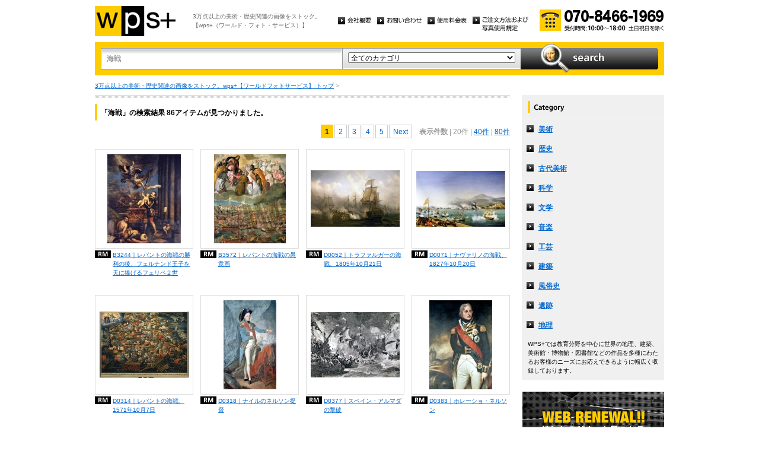

--- FILE ---
content_type: text/html
request_url: http://wpsfoto.com/list.php?kw=%E6%B5%B7%E6%88%A6
body_size: 16123
content:
<!DOCTYPE html PUBLIC "-//W3C//DTD XHTML 1.0 Transitional//EN" "http://www.w3.org/TR/xhtml1/DTD/xhtml1-transitional.dtd">
<html xmlns="http://www.w3.org/1999/xhtml" xml:lang="ja" lang="ja">
<head>
<meta http-equiv="Content-Type" content="text/html; charset=UTF-8" />
<title>海戦 -  リスト | wps+（ワールド・フォト・サービス）</title>
<meta name="description" content="" />
<meta name="keywords" content="" />
<meta http-equiv="Content-Style-Type" content="text/css" />
<meta http-equiv="Content-Script-Type" content="text/javascript" />
<link type="text/css" rel="stylesheet" href="/common/css/import.css" media="all" />
<script type="text/javascript" src="/common/js/jquery.js"></script>
<script type="text/javascript" src="/common/js/common.js"></script>
<script type="text/javascript" src="/common/js/jquery.biggerlink.js"></script>
<script type="text/javascript">
$(function(){
	$('.item_thumb').biggerlink();
});
</script>
<script type="text/javascript">

  var _gaq = _gaq || [];
  _gaq.push(['_setAccount', 'UA-11212125-4']);
  _gaq.push(['_trackPageview']);

  (function() {
    var ga = document.createElement('script'); ga.type = 'text/javascript'; ga.async = true;
    ga.src = ('https:' == document.location.protocol ? 'https://ssl' : 'http://www') + '.google-analytics.com/ga.js';
    var s = document.getElementsByTagName('script')[0]; s.parentNode.insertBefore(ga, s);
  })();

</script>
</head>
<body>
<div id="structure">
	<div id="header">
		<p><a href="/"><img src="/common/image/header_logo.gif" alt="wps+（ワールド・フォト・サービス）" width="136" height="51" /></a></p>
		<p id="header_text">3万点以上の美術・歴史関連の画像をストック。<br />
			【wps+（ワールド・フォト・サービス）】</p>
		<ul class="unav">
			<li><a href="/overview/"><img src="/common/image/unav_overview_off.gif" alt="会社概要" width="56" height="12" /></a></li>
			<li><a href="/inquiry/"><img src="/common/image/unav_contact_off.gif" alt="お問い合わせ" width="75" height="12" /></a></li>
			<li><a href="/price/"><img src="/common/image/unav_price_off.gif" alt="使用料金表" width="66" height="12" /></a></li>
			<li><a href="/provision/"><img src="/common/image/unav_rule_off.gif" alt="写真貸出規定" /></a></li>
		</ul>
		<p id="header_contact">
			<img src="/common/image/img_contact_20250601.png" alt="お電話でのお問い合わせ[受付時間; 10:00〜18:00 土日祝日を除く]" width="210" height="36" />
		</p>
	<!-- /header --></div>	<hr />
	<div id="contents">
		<div id="search">
			<form id="search_inner" action="/list.php" method="GET">
				<input type="text" id="input_search" name="kw" value="海戦" />
				<div id="select_category">
					<select name="ct">
						<option value="">全てのカテゴリ</option>
						<option value="美術" >美術</option>
						<option value="歴史" >歴史</option>
						<option value="古代美術" >古代美術</option>
						<option value="科学" >科学</option>
						<option value="文学" >文学</option>
						<option value="音楽" >音楽</option>
						<option value="工芸" >工芸</option>
						<option value="建築" >建築</option>
						<option value="風俗史" >風俗史</option>
						<option value="遺跡" >遺跡</option>
						<option value="地理" >地理</option>
					</select>
				</div>
				<input type="image" id="btn_search" src="/common/image/btn_search_off.jpg" alt="search" />
			</form>
		<!-- /search --></div>		<p id="topic_path"><a href="/">3万点以上の美術・歴史関連の画像をストック。wps+【ワールドフォトサービス】 トップ</a> &gt; </p>
		<div id="main">
			<div class="dot_section_1 nmt">
				<h1 class="headline">「海戦」の検索結果 86アイテムが見つかりました。</h1>
<p class="paging top">
<span class="current">1</span><a href="list.php?kw=%E6%B5%B7%E6%88%A6&ct=&dm=20&pg=2" class="page">2</a><a href="list.php?kw=%E6%B5%B7%E6%88%A6&ct=&dm=20&pg=3" class="page">3</a><a href="list.php?kw=%E6%B5%B7%E6%88%A6&ct=&dm=20&pg=4" class="page">4</a><a href="list.php?kw=%E6%B5%B7%E6%88%A6&ct=&dm=20&pg=5" class="page">5</a><a href="list.php?kw=%E6%B5%B7%E6%88%A6&ct=&dm=20&pg=2" class="page">Next</a>　<span class="bold">表示件数</span>
| 20件
	| <a href="list.php?kw=%E6%B5%B7%E6%88%A6&ct=&dm=40">40件</a>
	| <a href="list.php?kw=%E6%B5%B7%E6%88%A6&ct=&dm=80">80件</a>
	</p>
			</div>



	<div class="item_list">
				<div class="item_column">
					<table>
						<tr><td class="item_thumb">
	<a href="/items/B3244"><img src="/items/thums/b3244.jpg" alt="TIZIANO Vecellio｜レパントの海戦の勝利の後、フェルナンド王子を天に捧げるフェリペ２世" /></a>
						</td></tr>
					</table>
					<p class="item_title icon_rm"><a href="/items/B3244"><!--TIZIANO Vecellio-->B3244｜レパントの海戦の勝利の後、フェルナンド王子を天に捧げるフェリペ２世</a></p>
				</div>
	

	
				<div class="item_column">
					<table>
						<tr><td class="item_thumb">
	<a href="/items/B3572"><img src="/items/thums/b3572.jpg" alt="VERONESE Paolo｜レパントの海戦の愚意画" /></a>
						</td></tr>
					</table>
					<p class="item_title icon_rm"><a href="/items/B3572"><!--VERONESE Paolo-->B3572｜レパントの海戦の愚意画</a></p>
				</div>
	

	
				<div class="item_column">
					<table>
						<tr><td class="item_thumb">
	<a href="/items/D0052"><img src="/items/thums/d0052.jpg" alt="MAYER｜トラファルガーの海戦、1805年10月21日" /></a>
						</td></tr>
					</table>
					<p class="item_title icon_rm"><a href="/items/D0052"><!--MAYER-->D0052｜トラファルガーの海戦、1805年10月21日</a></p>
				</div>
	

	
				<div class="item_column turn">
					<table>
						<tr><td class="item_thumb">
	<a href="/items/D0071"><img src="/items/thums/d0071.jpg" alt="GARNERAY Ambroise Louis｜ナヴァリノの海戦、1827年10月20日" /></a>
						</td></tr>
					</table>
					<p class="item_title icon_rm"><a href="/items/D0071"><!--GARNERAY Ambroise Louis-->D0071｜ナヴァリノの海戦、1827年10月20日</a></p>
				</div>
	</div>

	<div class="item_list">
				<div class="item_column">
					<table>
						<tr><td class="item_thumb">
	<a href="/items/D0314"><img src="/items/thums/d0314.jpg" alt="｜レパントの海戦、1571年10月7日" /></a>
						</td></tr>
					</table>
					<p class="item_title icon_rm"><a href="/items/D0314"><!---->D0314｜レパントの海戦、1571年10月7日</a></p>
				</div>
	

	
				<div class="item_column">
					<table>
						<tr><td class="item_thumb">
	<a href="/items/D0318"><img src="/items/thums/d0318.jpg" alt="GUIZZARDI Leonardo｜ナイルのネルソン提督" /></a>
						</td></tr>
					</table>
					<p class="item_title icon_rm"><a href="/items/D0318"><!--GUIZZARDI Leonardo-->D0318｜ナイルのネルソン提督</a></p>
				</div>
	

	
				<div class="item_column">
					<table>
						<tr><td class="item_thumb">
	<a href="/items/D0377"><img src="/items/thums/d0377.jpg" alt="｜スペイン・アルマダの撃破" /></a>
						</td></tr>
					</table>
					<p class="item_title icon_rm"><a href="/items/D0377"><!---->D0377｜スペイン・アルマダの撃破</a></p>
				</div>
	

	
				<div class="item_column turn">
					<table>
						<tr><td class="item_thumb">
	<a href="/items/D0383"><img src="/items/thums/d0383.jpg" alt="BEECHEY Sir William｜ホレーショ・ネルソン" /></a>
						</td></tr>
					</table>
					<p class="item_title icon_rm"><a href="/items/D0383"><!--BEECHEY Sir William-->D0383｜ホレーショ・ネルソン</a></p>
				</div>
	</div>

	<div class="item_list">
				<div class="item_column">
					<table>
						<tr><td class="item_thumb">
	<a href="/items/D0438"><img src="/items/thums/d0438.jpg" alt="GHEERAERTS Marcus ｜アルマダ・ポートレート" /></a>
						</td></tr>
					</table>
					<p class="item_title icon_rm"><a href="/items/D0438"><!--GHEERAERTS Marcus -->D0438｜アルマダ・ポートレート</a></p>
				</div>
	

	
				<div class="item_column">
					<table>
						<tr><td class="item_thumb">
	<a href="/items/D0450"><img src="/items/thums/d0450.jpg" alt="HILLIARD Nicholas｜アルマダの海戦、1588年" /></a>
						</td></tr>
					</table>
					<p class="item_title icon_rm"><a href="/items/D0450"><!--HILLIARD Nicholas-->D0450｜アルマダの海戦、1588年</a></p>
				</div>
	

	
				<div class="item_column">
					<table>
						<tr><td class="item_thumb">
	<a href="/items/D0462"><img src="/items/thums/d0462.jpg" alt="｜ホレーショ・ネルソン" /></a>
						</td></tr>
					</table>
					<p class="item_title icon_rm"><a href="/items/D0462"><!---->D0462｜ホレーショ・ネルソン</a></p>
				</div>
	

	
				<div class="item_column turn">
					<table>
						<tr><td class="item_thumb">
	<a href="/items/D0463"><img src="/items/thums/d0463.jpg" alt="｜ネルソン提督のプロフィール" /></a>
						</td></tr>
					</table>
					<p class="item_title icon_rm"><a href="/items/D0463"><!---->D0463｜ネルソン提督のプロフィール</a></p>
				</div>
	</div>

	<div class="item_list">
				<div class="item_column">
					<table>
						<tr><td class="item_thumb">
	<a href="/items/D0464"><img src="/items/thums/d0464.jpg" alt="｜カウンティ・オブ・ノーフォーク号上のネルソン" /></a>
						</td></tr>
					</table>
					<p class="item_title icon_rm"><a href="/items/D0464"><!---->D0464｜カウンティ・オブ・ノーフォーク号上のネルソン</a></p>
				</div>
	

	
				<div class="item_column">
					<table>
						<tr><td class="item_thumb">
	<a href="/items/D0465"><img src="/items/thums/d0465.jpg" alt="｜ナイル河口アブキール湾でフランス艦隊との戦闘に於けるネルソン、1798年" /></a>
						</td></tr>
					</table>
					<p class="item_title icon_rm"><a href="/items/D0465"><!---->D0465｜ナイル河口アブキール湾でフランス艦隊との戦闘に於けるネルソン、1798年</a></p>
				</div>
	

	
				<div class="item_column">
					<table>
						<tr><td class="item_thumb">
	<a href="/items/D0468"><img src="/items/thums/d0468.jpg" alt="｜ネルソンが使用したピストルと剣" /></a>
						</td></tr>
					</table>
					<p class="item_title icon_rm"><a href="/items/D0468"><!---->D0468｜ネルソンが使用したピストルと剣</a></p>
				</div>
	

	
				<div class="item_column turn">
					<table>
						<tr><td class="item_thumb">
	<a href="/items/D0469"><img src="/items/thums/d0469.jpg" alt="｜コペンハーゲン沖でデンマーク軍と海戦するイギリス海軍、1801年4月2日" /></a>
						</td></tr>
					</table>
					<p class="item_title icon_rm"><a href="/items/D0469"><!---->D0469｜コペンハーゲン沖でデンマーク軍と海戦するイギリス海軍、1801年4月2日</a></p>
				</div>
	</div>

	<div class="item_list">
				<div class="item_column">
					<table>
						<tr><td class="item_thumb">
	<a href="/items/D0470"><img src="/items/thums/d0470.jpg" alt="｜トラファルガーの海戦でネルソン提督が戦死したことを知らせる1805年11月7日のニュース" /></a>
						</td></tr>
					</table>
					<p class="item_title icon_rm"><a href="/items/D0470"><!---->D0470｜トラファルガーの海戦でネルソン提督が戦死したことを知らせる1805年11月7日のニュース</a></p>
				</div>
	

	
				<div class="item_column">
					<table>
						<tr><td class="item_thumb">
	<a href="/items/D0471"><img src="/items/thums/d0471.jpg" alt="｜ネルソン提督の死、1805年10月21日" /></a>
						</td></tr>
					</table>
					<p class="item_title icon_rm"><a href="/items/D0471"><!---->D0471｜ネルソン提督の死、1805年10月21日</a></p>
				</div>
	

	
				<div class="item_column">
					<table>
						<tr><td class="item_thumb">
	<a href="/items/D0472"><img src="/items/thums/d0472.jpg" alt="DEVIS Arthur William (d’apres)｜ネルソン提督の死、1805年10月21日" /></a>
						</td></tr>
					</table>
					<p class="item_title icon_rm"><a href="/items/D0472"><!--DEVIS Arthur William (d’apres)-->D0472｜ネルソン提督の死、1805年10月21日</a></p>
				</div>
	

	
				<div class="item_column turn">
					<table>
						<tr><td class="item_thumb">
	<a href="/items/D0473"><img src="/items/thums/d0473.jpg" alt="｜ネルソン提督の死、1805年10月21日" /></a>
						</td></tr>
					</table>
					<p class="item_title icon_rm"><a href="/items/D0473"><!---->D0473｜ネルソン提督の死、1805年10月21日</a></p>
				</div>
	</div>


<p class="paging bottom">
<span class="current">1</span><a href="list.php?kw=%E6%B5%B7%E6%88%A6&ct=&dm=20&pg=2" class="page">2</a><a href="list.php?kw=%E6%B5%B7%E6%88%A6&ct=&dm=20&pg=3" class="page">3</a><a href="list.php?kw=%E6%B5%B7%E6%88%A6&ct=&dm=20&pg=4" class="page">4</a><a href="list.php?kw=%E6%B5%B7%E6%88%A6&ct=&dm=20&pg=5" class="page">5</a><a href="list.php?kw=%E6%B5%B7%E6%88%A6&ct=&dm=20&pg=2" class="page">Next</a>　<span class="bold">表示件数</span>
| 20件
	| <a href="list.php?kw=%E6%B5%B7%E6%88%A6&ct=&dm=40">40件</a>
	| <a href="list.php?kw=%E6%B5%B7%E6%88%A6&ct=&dm=80">80件</a>
	</p>
		<!-- /main --></div>
		<div id="sub">
			<dl id="cnav">
				<dt><img src="/common/image/title_category.gif" alt="Category" width="240" height="41" /></dt>
				<dd><a href="/list.php?ct=%E7%BE%8E%E8%A1%93">美術</a></dd>
					<dd><a href="/list.php?ct=%E6%AD%B4%E5%8F%B2">歴史</a></dd>
					<dd><a href="/list.php?ct=%E5%8F%A4%E4%BB%A3%E7%BE%8E%E8%A1%93">古代美術</a></dd>
					<dd><a href="/list.php?ct=%E7%A7%91%E5%AD%A6">科学</a></dd>
					<dd><a href="/list.php?ct=%E6%96%87%E5%AD%A6">文学</a></dd>
					<dd><a href="/list.php?ct=%E9%9F%B3%E6%A5%BD">音楽</a></dd>
					<dd><a href="/list.php?ct=%E5%B7%A5%E8%8A%B8">工芸</a></dd>
					<dd><a href="/list.php?ct=%E5%BB%BA%E7%AF%89">建築</a></dd>
					<dd><a href="/list.php?ct=%E9%A2%A8%E4%BF%97%E5%8F%B2">風俗史</a></dd>
					<dd><a href="/list.php?ct=%E9%81%BA%E8%B7%A1">遺跡</a></dd>
					<dd><a href="/list.php?ct=%E5%9C%B0%E7%90%86">地理</a></dd>
	
				<dd class="text">WPS+では教育分野を中心に世界の地理、建築、美術館・博物館・図書館などの作品を多種にわたるお客様のニーズにお応えできるように幅広く収録しております。</dd>
			</dl>
			<ul class="bnr">
				<li><img src="/common/image/bnr_photo_library.gif" alt="捜しものがきっと見つかる、美術と歴史のプレミアム・フォトライブラリー" width="240" height="280" /></li>
			</ul>
		<!-- /sub --></div>
	<!-- /contents --></div>
	<hr />
	<div id="footer">
		<p id="footer_logo"><a href="/"><img src="/common/image/footer_logo.gif" alt="wps+（ワールド・フォト・サービス）" width="89" height="33" /></a></p>
		<ul class="unav">
			<li><a href="/overview/"><img src="/common/image/unav_overview_off.gif" alt="会社概要" width="56" height="12" /></a></li>
			<li><a href="/inquiry/"><img src="/common/image/unav_contact_off.gif" alt="お問い合わせ" width="75" height="12" /></a></li>
			<li><a href="/price/"><img src="/common/image/unav_price_off.gif" alt="使用料金表" width="66" height="12" /></a></li>
			<li><a href="/provision/"><img src="/common/image/unav_footer_rule_off.gif" alt="写真貸出規定" /></a></li>
		</ul>
		<p id="footer_contact">
			<img src="/common/image/img_contact_20250601.png" alt="お電話でのお問い合わせ[受付時間; 10:00〜18:00 土日祝日を除く]" width="210" height="36" />
		</p>
		<p id="copyright"><img src="/common/image/copyright.gif" alt="Copyright 2013 World Photo Service (WPS). All rights reserved." width="295" height="10" /></p>
		<p id="page_top"><a href="#structure"><img src="/common/image/link_page_top_off.gif" alt="ページの先頭へ" width="85" height="11" /></a></p>
	<!-- /footer --></div>


<!-- /structure --></div>
</body>
</html>